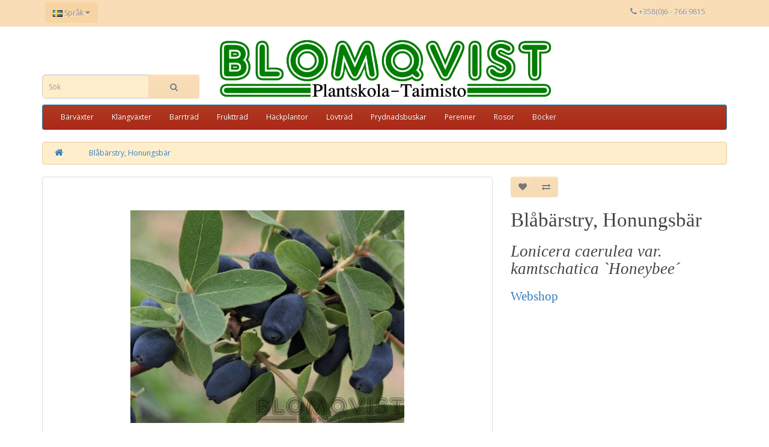

--- FILE ---
content_type: text/html; charset=utf-8
request_url: http://www.blomqvistplantskola.com/index.php?route=product/product&product_id=3024
body_size: 30588
content:
<!DOCTYPE html>
<!--[if IE]><![endif]-->
<!--[if IE 8 ]><html dir="Från vänster till höger" lang="sv" class="ie8"><![endif]-->
<!--[if IE 9 ]><html dir="Från vänster till höger" lang="sv" class="ie9"><![endif]-->
<!--[if (gt IE 9)|!(IE)]><!-->
<html dir="Från vänster till höger" lang="sv">
<!--<![endif]-->
<head>
<meta charset="UTF-8" />
<meta name="viewport" content="width=device-width, initial-scale=1">
<meta http-equiv="X-UA-Compatible" content="IE=edge">
<title>Honeybee</title>
<base href="http://www.blomqvistplantskola.com/" />
<script src="catalog/view/javascript/jquery/jquery-2.1.1.min.js" type="text/javascript"></script>
<link href="catalog/view/javascript/bootstrap/css/bootstrap.css" rel="stylesheet" media="screen" />
<script src="catalog/view/javascript/bootstrap/js/bootstrap.min.js" type="text/javascript"></script>
<link href="catalog/view/javascript/font-awesome/css/font-awesome.min.css" rel="stylesheet" type="text/css" />
<link href="//fonts.googleapis.com/css?family=Open+Sans:400,400i,300,700" rel="stylesheet" type="text/css" />
<link href="catalog/view/theme/default/stylesheet/stylesheet.css?v=2" rel="stylesheet" type="text/css" />


<link href="catalog/view/javascript/jquery/magnific/magnific-popup.css" type="text/css" rel="stylesheet" media="screen" />
<link href="catalog/view/javascript/jquery/datetimepicker/bootstrap-datetimepicker.min.css" type="text/css" rel="stylesheet" media="screen" />
<script src="catalog/view/javascript/common.js" type="text/javascript"></script>
<link href="http://www.blomqvistplantskola.com/index.php?route=product/product&amp;product_id=3024" rel="canonical" />
<script src="catalog/view/javascript/jquery/magnific/jquery.magnific-popup.min.js" type="text/javascript"></script>
<script src="catalog/view/javascript/jquery/datetimepicker/moment.js" type="text/javascript"></script>
<script src="catalog/view/javascript/jquery/datetimepicker/bootstrap-datetimepicker.min.js" type="text/javascript"></script>
</head>
<body class="product-product-3024">
<nav id="top">
  <div class="container">
        <div class="pull-left">
<form action="http://www.blomqvistplantskola.com/index.php?route=common/language/language" method="post" enctype="multipart/form-data" id="form-language">
  <div class="btn-group">
    <button class="btn btn-link dropdown-toggle" data-toggle="dropdown">
            <img src="catalog/language/sv-SE/sv-SE.png" alt="Svenska" title="Svenska">
                    <span class="hidden-xs hidden-sm hidden-md">Språk</span> <i class="fa fa-caret-down"></i></button>
    <ul class="dropdown-menu">
            <li><button class="btn btn-link btn-block language-select" type="button" name="sv-SE"><img src="catalog/language/sv-SE/sv-SE.png" alt="Svenska" title="Svenska" /> Svenska</button></li>
            <li><button class="btn btn-link btn-block language-select" type="button" name="fi-FI"><img src="catalog/language/fi-FI/fi-FI.png" alt="Suomi" title="Suomi" /> Suomi</button></li>
          </ul>
  </div>
  <input type="hidden" name="code" value="" />
  <input type="hidden" name="redirect" value="http://www.blomqvistplantskola.com/index.php?route=product/product&amp;product_id=3024" />
</form>
</div>
    <div id="top-links" class="nav pull-right">
      <ul class="list-inline">
        <li><a href="http://www.blomqvistplantskola.com/index.php?route=information/contact"><i class="fa fa-phone"></i></a> <span class="hidden-xs hidden-sm hidden-md">+358(0)6 - 766 9815</span></li>
        <!--  <li class="dropdown"><a href="https://www.blomqvistplantskola.com/index.php?route=account/account" title="Mitt konto" class="dropdown-toggle" data-toggle="dropdown"><i class="fa fa-user"></i> // Removed Olav 2023-->
		<!--  <span class="hidden-xs hidden-sm hidden-md">Mitt konto</span> <span class="caret"></span></a>// Removed Olav 2023-->
       <!--     <ul class="dropdown-menu dropdown-menu-right">// Removed Olav 2023-->
                      <!--  <li><a href="https://www.blomqvistplantskola.com/index.php?route=account/register">Registrera dig</a></li> // Removed Olav 2022-->
          <!--    <li><a href="https://www.blomqvistplantskola.com/index.php?route=account/login">Logga in</a></li> // Removed Olav 2022-->
                     <!--   </ul>// Removed Olav 2023-->
       <!--   </li>// Removed Olav 2023-->
        <!--    <li><a href="https://www.blomqvistplantskola.com/index.php?route=account/wishlist" id="wishlist-total" title="Önskelista (0)"><i class="fa fa-heart"></i> <span class="hidden-xs hidden-sm hidden-md">Önskelista (0)</span></a></li> // Removed Olav 2023-->
         <!-- //Disable buying 2019  -->
       <li class="checkout-link"><a href="http://www.blomqvistplantskola.com/index.php?route=checkout/cart" title="Varukorg"><i class="fa fa-shopping-cart"></i> <span class="hidden-xs hidden-sm hidden-md">Varukorg</span></a></li>
        <li class="checkout-link"><a href="https://www.blomqvistplantskola.com/index.php?route=checkout/checkout" title="Till Kassan"><i class="fa fa-share"></i> <span class="hidden-xs hidden-sm hidden-md">Till Kassan</span></a></li>

    </ul>
    </div>
  </div>
</nav>
<header>
  <div class="container">
    <div class="row">
        <div class="col-sm-3"><br> <br> <br><div id="search" class="input-group">
  <input type="text" name="search" value="" placeholder="Sök" class="form-control input-lg" />
  <span class="input-group-btn">
    <button type="button" class="btn btn-default btn-lg"><i class="fa fa-search"></i></button>
  </span>
</div>	   </div>
	<!--  <div class="col-sm-1"> </div>  -->
    
      <div class="col-sm-6">
        <div id="logo">
                    <a href="http://www.blomqvistplantskola.com/index.php?route=common/home"><img src="http://www.blomqvistplantskola.com/image/catalog/misc/Logo/Logo_900.jpg" title="Blomqvist Plantskola" alt="Blomqvist Plantskola" class="img-responsive" /></a>
                  </div>
      </div>
  <!-- <div class="col-sm-1">     </div>  -->
      <div class="col-sm-3"><br> <br> <br><div id="cart" class="btn-group btn-block hidden">  <!--  -->
  <button type="button" data-toggle="dropdown" data-loading-text="Läser in..." class="btn btn-inverse btn-block btn-lg dropdown-toggle"><i class="fa fa-shopping-cart"></i> <span id="cart-total">0 produkt(s) - 0,00€</span></button>
  <ul class="dropdown-menu pull-right">
        <li>
      <p class="text-center">Din varukorg är tom!</p>
    </li>
      </ul>
</div>
</div>
    </div>
  </div>
</header>
<div class="container">
  <nav id="menu" class="navbar">
    <div class="navbar-header"><span id="category" class="visible-xs">Kategorier</span>
      <button type="button" class="btn btn-navbar navbar-toggle" data-toggle="collapse" data-target=".navbar-ex1-collapse"><i class="fa fa-bars"></i></button>
    </div>
    <div class="collapse navbar-collapse navbar-ex1-collapse">
      <ul class="nav navbar-nav">
                        <li class="dropdown"><a href="http://www.blomqvistplantskola.com/Bärväxter" class="dropdown-toggle" data-toggle="dropdown">Bärväxter</a>
          <div class="dropdown-menu">
            <div class="dropdown-inner">
                            <ul class="list-unstyled">
                                <li><a href="http://www.blomqvistplantskola.com/index.php?route=product/category&amp;path=101_114">Bärbuskar (100)</a></li>
                                <li><a href="http://www.blomqvistplantskola.com/index.php?route=product/category&amp;path=101_144">Blåbärstry, Honungsbär (13)</a></li>
                                <li><a href="http://www.blomqvistplantskola.com/Bärväxter/Hallon">Hallon (19)</a></li>
                                <li><a href="http://www.blomqvistplantskola.com/index.php?route=product/category&amp;path=101_116">Jordgubbar - Smultron (7)</a></li>
                                <li><a href="http://www.blomqvistplantskola.com/index.php?route=product/category&amp;path=101_132">Köksväxter - Kryddväxter (23)</a></li>
                              </ul>
                          </div>
            <a href="http://www.blomqvistplantskola.com/Bärväxter" class="see-all">Se alla Bärväxter</a> </div>
        </li>
                                <li><a href="http://www.blomqvistplantskola.com/index.php?route=product/category&amp;path=102">Klängväxter</a></li>
                                <li><a href="http://www.blomqvistplantskola.com/Barrträd">Barrträd</a></li>
                                <li class="dropdown"><a href="http://www.blomqvistplantskola.com/index.php?route=product/category&amp;path=104" class="dropdown-toggle" data-toggle="dropdown">Fruktträd</a>
          <div class="dropdown-menu">
            <div class="dropdown-inner">
                            <ul class="list-unstyled">
                                <li><a href="http://www.blomqvistplantskola.com/index.php?route=product/category&amp;path=104_121">Äppelträd (103)</a></li>
                                <li><a href="http://www.blomqvistplantskola.com/index.php?route=product/category&amp;path=104_120">Familjeäppelträd (6)</a></li>
                                <li><a href="http://www.blomqvistplantskola.com/index.php?route=product/category&amp;path=104_128">Plommonträd (26)</a></li>
                                <li><a href="http://www.blomqvistplantskola.com/index.php?route=product/category&amp;path=104_123">Körsbärsträd (22)</a></li>
                                <li><a href="http://www.blomqvistplantskola.com/index.php?route=product/category&amp;path=104_124">Körsbärsplommon (5)</a></li>
                                <li><a href="http://www.blomqvistplantskola.com/index.php?route=product/category&amp;path=104_127">Päronträd (27)</a></li>
                                <li><a href="http://www.blomqvistplantskola.com/index.php?route=product/category&amp;path=104_122">Prydnadsäppelträd (10)</a></li>
                                <li><a href="http://www.blomqvistplantskola.com/index.php?route=product/category&amp;path=104_125">Övriga (4)</a></li>
                              </ul>
                          </div>
            <a href="http://www.blomqvistplantskola.com/index.php?route=product/category&amp;path=104" class="see-all">Se alla Fruktträd</a> </div>
        </li>
                                <li><a href="http://www.blomqvistplantskola.com/index.php?route=product/category&amp;path=105">Häckplantor</a></li>
                                <li><a href="http://www.blomqvistplantskola.com/index.php?route=product/category&amp;path=106">Lövträd</a></li>
                                <li><a href="http://www.blomqvistplantskola.com/index.php?route=product/category&amp;path=107">Prydnadsbuskar</a></li>
                                <li class="dropdown"><a href="http://www.blomqvistplantskola.com/index.php?route=product/category&amp;path=108" class="dropdown-toggle" data-toggle="dropdown">Perenner</a>
          <div class="dropdown-menu">
            <div class="dropdown-inner">
                            <ul class="list-unstyled">
                                <li><a href="http://www.blomqvistplantskola.com/index.php?route=product/category&amp;path=108_136">Perenner (232)</a></li>
                                <li><a href="http://www.blomqvistplantskola.com/index.php?route=product/category&amp;path=108_134">Pioner (24)</a></li>
                                <li><a href="http://www.blomqvistplantskola.com/index.php?route=product/category&amp;path=108_135">Prydnandsgräs och ormbunkar (9)</a></li>
                              </ul>
                          </div>
            <a href="http://www.blomqvistplantskola.com/index.php?route=product/category&amp;path=108" class="see-all">Se alla Perenner</a> </div>
        </li>
                                <li class="dropdown"><a href="http://www.blomqvistplantskola.com/index.php?route=product/category&amp;path=109" class="dropdown-toggle" data-toggle="dropdown">Rosor</a>
          <div class="dropdown-menu">
            <div class="dropdown-inner">
                            <ul class="list-unstyled">
                                <li><a href="http://www.blomqvistplantskola.com/index.php?route=product/category&amp;path=109_140">Kanadensiska buskrosor (27)</a></li>
                                <li><a href="http://www.blomqvistplantskola.com/index.php?route=product/category&amp;path=109_141">Klängrosor (8)</a></li>
                                <li><a href="http://www.blomqvistplantskola.com/index.php?route=product/category&amp;path=109_143">Rosrötter (4)</a></li>
                                <li><a href="http://www.blomqvistplantskola.com/index.php?route=product/category&amp;path=109_142">Stamrosor (1)</a></li>
                                <li><a href="http://www.blomqvistplantskola.com/index.php?route=product/category&amp;path=109_139">Buskrosor (31)</a></li>
                              </ul>
                          </div>
            <a href="http://www.blomqvistplantskola.com/index.php?route=product/category&amp;path=109" class="see-all">Se alla Rosor</a> </div>
        </li>
                                <li><a href="http://www.blomqvistplantskola.com/Trädgårdsböcker">Böcker</a></li>
                      </ul>
    </div>
  </nav>
</div>
<div class="container">
  <ul class="breadcrumb">
        <li><a href="http://www.blomqvistplantskola.com/index.php?route=common/home"><i class="fa fa-home"></i></a></li>
        <li><a href="http://www.blomqvistplantskola.com/index.php?route=product/product&amp;product_id=3024">Blåbärstry, Honungsbär</a></li>
      </ul>
  <div class="row">                <div id="content" class="col-sm-12">      <div class="row">
                                <div class="col-sm-8">
                    <ul class="thumbnails">
                        <li><a class="thumbnail" href="http://www.blomqvistplantskola.com/image/cache/catalog/Barbuskar/Lonicera_Honeybee-1000x750.jpg" title="Blåbärstry, Honungsbär"><img src="http://www.blomqvistplantskola.com/image/cache/catalog/Barbuskar/Lonicera_Honeybee-456x456.jpg" title="Blåbärstry, Honungsbär" alt="Blåbärstry, Honungsbär" /></a></li>
                                                <li class="image-additional"><a class="thumbnail" href="http://www.blomqvistplantskola.com/image/cache/catalog/XFILES/berries/berr1178_large-1000x750.jpg" title="Blåbärstry, Honungsbär"> <img src="http://www.blomqvistplantskola.com/image/cache/catalog/XFILES/berries/berr1178_large-74x74.jpg" title="Blåbärstry, Honungsbär" alt="Blåbärstry, Honungsbär" /></a></li>
                                  </ul>
                    <ul class="nav nav-tabs">
            <li class="active"><a href="#tab-description" data-toggle="tab">Beskrivning</a></li>
   	                      </ul>
          <div class="tab-content">
            <div class="tab-pane active" id="tab-description">Kanadensisk sort med cylinderformade bär med sötsyrlig, saftig smak på de delikata bären. Bären faller inte av, utan sitter kvar på busken tills de torkar. Rikbärande sort, 4-5 kg/buske,  som mognar i mitten av juni. Samplantera flera olika namnsorter för att få skörd.<br>                          <table class="table table-bordered">
                                <thead>
                  <tr>
                    <td colspan="2"><strong>Zon</strong></td>
                  </tr>
                </thead>
                <tbody>
                                    <tr>
                    <td>I-VI</td>
                    <td></td>
                  </tr>
                                  </tbody>
                                <thead>
                  <tr>
                    <td colspan="2"><strong>Växtläge</strong></td>
                  </tr>
                </thead>
                <tbody>
                                    <tr>
                    <td>Solig plats</td>
                    <td></td>
                  </tr>
                                  </tbody>
                                <thead>
                  <tr>
                    <td colspan="2"><strong>Typ</strong></td>
                  </tr>
                </thead>
                <tbody>
                                    <tr>
                    <td>Blåbärstry</td>
                    <td></td>
                  </tr>
                                  </tbody>
                                <thead>
                  <tr>
                    <td colspan="2"><strong>Egenskaper</strong></td>
                  </tr>
                </thead>
                <tbody>
                                    <tr>
                    <td>Höjd</td>
                    <td>1,5 m</td>
                  </tr>
                                    <tr>
                    <td>Ny!</td>
                    <td></td>
                  </tr>
                                  </tbody>
                              </table>
            </div>
                                  </div>
        </div>
                                <div class="col-sm-4">
          <div class="btn-group">
            <button type="button" data-toggle="tooltip" class="btn btn-default" title="Lägga till i önskelista" onclick="wishlist.add('3024');"><i class="fa fa-heart"></i></button>
            <button type="button" data-toggle="tooltip" class="btn btn-default" title="Jämför denna produkt" onclick="compare.add('3024');"><i class="fa fa-exchange"></i></button>
          </div>
          <h1>Blåbärstry, Honungsbär</h1>
          
           
          <ul class="list-unstyled">
                   <!--   <li>Märke: <a href="http://www.blomqvistplantskola.com/index.php?route=product/manufacturer/info&amp;manufacturer_id="></a></li>-->
                     <h2><i>  Lonicera caerulea var. kamtschatica `Honeybee´</i></h2>  
             
             
             
             
                     <!--   <li>Tillgänglighet: I lager</li>   -->
			
			<li> <h3> <a href="https://www3.blomqvistplantskola.com" target="_blank">Webshop</a></h3> </li>
		
			
			
          </ul>
                    <ul id="price_info" class="list-unstyled">
                        <li>
              <h2>13,00€</h2>
            </li>
                                 <!--   <li>Exkl moms: 10,48€</li>  -->
                                              </ul>
                    <div id="product">
                                    <div id="quantity_info" class="form-group">   <!--	Disable price and amount Olav 2024 , adding name priceinfo -->	
			  <label class="control-label" for="input-quantity">Antal</label>              
                            <input type="text" name="quantity" value="1" size="2" id="input-quantity" class="form-control" />
                            <input type="hidden" name="product_id" value="3024" />
              <br />
                            <!--	Disabled buying Olav 2017  > button class="hidden" -->	
              <button type="button" id="button-cart" data-loading-text="Läser in..." class="btn btn-primary btn-lg btn-block">Lägg till i varukorgen</button>
                           </div>
                      </div>
                  </div>
      </div>
                  <p>Taggar:                        <a href="http://www.blomqvistplantskola.com/index.php?route=product/search&amp;tag=Lonicera caerulea var. kamtschatica `Honeybee´">Lonicera caerulea var. kamtschatica `Honeybee´</a>
                      </p>
            </div>
    </div>
</div>
<script type="text/javascript"><!--
$('select[name=\'recurring_id\'], input[name="quantity"]').change(function(){
	$.ajax({
		url: 'index.php?route=product/product/getRecurringDescription',
		type: 'post',
		data: $('input[name=\'product_id\'], input[name=\'quantity\'], select[name=\'recurring_id\']'),
		dataType: 'json',
		beforeSend: function() {
			$('#recurring-description').html('');
		},
		success: function(json) {
			$('.alert, .text-danger').remove();

			if (json['success']) {
				$('#recurring-description').html(json['success']);
			}
		}
	});
});
//--></script>
<script type="text/javascript"><!--
$('#button-cart').on('click', function() {
	$.ajax({
		url: 'index.php?route=checkout/cart/add',
		type: 'post',
		data: $('#product input[type=\'text\'], #product input[type=\'hidden\'], #product input[type=\'radio\']:checked, #product input[type=\'checkbox\']:checked, #product select, #product textarea'),
		dataType: 'json',
		beforeSend: function() {
			$('#button-cart').button('loading');
		},
		complete: function() {
			$('#button-cart').button('reset');
		},
		success: function(json) {
			$('.alert, .text-danger').remove();
			$('.form-group').removeClass('has-error');

			if (json['error']) {
				if (json['error']['option']) {
					for (i in json['error']['option']) {
						var element = $('#input-option' + i.replace('_', '-'));

						if (element.parent().hasClass('input-group')) {
							element.parent().after('<div class="text-danger">' + json['error']['option'][i] + '</div>');
						} else {
							element.after('<div class="text-danger">' + json['error']['option'][i] + '</div>');
						}
					}
				}

				if (json['error']['recurring']) {
					$('select[name=\'recurring_id\']').after('<div class="text-danger">' + json['error']['recurring'] + '</div>');
				}

				// Highlight any found errors
				$('.text-danger').parent().addClass('has-error');
			}

			if (json['success']) {
				$('.breadcrumb').after('<div class="alert alert-success">' + json['success'] + '<button type="button" class="close" data-dismiss="alert">&times;</button></div>');

				$('#cart > button').html('<span id="cart-total"><i class="fa fa-shopping-cart"></i> ' + json['total'] + '</span>');

				$('html, body').animate({ scrollTop: 0 }, 'slow');

				$('#cart > ul').load('index.php?route=common/cart/info ul li');
			}
		},
        error: function(xhr, ajaxOptions, thrownError) {
            alert(thrownError + "\r\n" + xhr.statusText + "\r\n" + xhr.responseText);
        }
	});
});
//--></script>
<script type="text/javascript"><!--
$('.date').datetimepicker({
	pickTime: false
});

$('.datetime').datetimepicker({
	pickDate: true,
	pickTime: true
});

$('.time').datetimepicker({
	pickDate: false
});

$('button[id^=\'button-upload\']').on('click', function() {
	var node = this;

	$('#form-upload').remove();

	$('body').prepend('<form enctype="multipart/form-data" id="form-upload" style="display: none;"><input type="file" name="file" /></form>');

	$('#form-upload input[name=\'file\']').trigger('click');

	if (typeof timer != 'undefined') {
    	clearInterval(timer);
	}

	timer = setInterval(function() {
		if ($('#form-upload input[name=\'file\']').val() != '') {
			clearInterval(timer);

			$.ajax({
				url: 'index.php?route=tool/upload',
				type: 'post',
				dataType: 'json',
				data: new FormData($('#form-upload')[0]),
				cache: false,
				contentType: false,
				processData: false,
				beforeSend: function() {
					$(node).button('loading');
				},
				complete: function() {
					$(node).button('reset');
				},
				success: function(json) {
					$('.text-danger').remove();

					if (json['error']) {
						$(node).parent().find('input').after('<div class="text-danger">' + json['error'] + '</div>');
					}

					if (json['success']) {
						alert(json['success']);

						$(node).parent().find('input').val(json['code']);
					}
				},
				error: function(xhr, ajaxOptions, thrownError) {
					alert(thrownError + "\r\n" + xhr.statusText + "\r\n" + xhr.responseText);
				}
			});
		}
	}, 500);
});
//--></script>
<script type="text/javascript"><!--
$('#review').delegate('.pagination a', 'click', function(e) {
    e.preventDefault();

    $('#review').fadeOut('slow');

    $('#review').load(this.href);

    $('#review').fadeIn('slow');
});

$('#review').load('index.php?route=product/product/review&product_id=3024');

$('#button-review').on('click', function() {
	$.ajax({
		url: 'index.php?route=product/product/write&product_id=3024',
		type: 'post',
		dataType: 'json',
		data: $("#form-review").serialize(),
		beforeSend: function() {
			$('#button-review').button('loading');
		},
		complete: function() {
			$('#button-review').button('reset');
		},
		success: function(json) {
			$('.alert-success, .alert-danger').remove();

			if (json['error']) {
				$('#review').after('<div class="alert alert-danger"><i class="fa fa-exclamation-circle"></i> ' + json['error'] + '</div>');
			}

			if (json['success']) {
				$('#review').after('<div class="alert alert-success"><i class="fa fa-check-circle"></i> ' + json['success'] + '</div>');

				$('input[name=\'name\']').val('');
				$('textarea[name=\'text\']').val('');
				$('input[name=\'rating\']:checked').prop('checked', false);
			}
		}
	});
});

$(document).ready(function() {
	$('.thumbnails').magnificPopup({
		type:'image',
		delegate: 'a',
		gallery: {
			enabled:true
		}
	});
});
//--></script>
<footer>
  <div class="container">
    <div class="row">
            <div class="col-sm-3">
        <h5>Information</h5>
        <ul class="list-unstyled">
                    <li><a href="http://www.blomqvistplantskola.com/about_us">Om oss</a></li>
                    <li><a href="http://www.blomqvistplantskola.com/Personuppgifter">Personuppgifter</a></li>
                  </ul>
      <!--     <h5>Konto</h5>   -->
    <!--     <ul class="list-unstyled">   -->
    <!--          <li><a href="https://www.blomqvistplantskola.com/index.php?route=account/account">Konto</a></li>   -->
    <!--           <li><a href="https://www.blomqvistplantskola.com/index.php?route=account/order">Orderhistorik</a></li>       -->         
    <!--       </ul>   -->

      </div>
                    <div class="col-sm-3">
        <h5>Kundtjänst</h5>
        <ul class="list-unstyled">
          <li><a href="http://www.blomqvistplantskola.com/index.php?route=information/contact">Kontakta oss<br>Karta</a></li>
     <!--     <li><a href="https://www.blomqvistplantskola.com/index.php?route=account/return/add">Returer</a></li> -->
     <!--     <li><a href="https://www.blomqvistplantskola.com/index.php?route=account/voucher">Presentkort</a></li>-->
			<br/>
		   <h5>Övrigt</h5>
          <li><a href="http://www.blomqvistplantskola.com/index.php?route=information/sitemap">Sidkarta</a></li>   
        </ul>
 	   
	
	   <br>
	   <i><font color="orange">Sidan är fortfarande under utveckling !</font></i>
      </div>
        
    
      <div class="col-sm-3">
        <br>               
        <a href="https://www.facebook.com/blomqvistplantskola/" target="_blank">
            <img style="width: 120px;" src="https://www.blomqvistplantskola.com/image/catalog/misc/Logo/facebook.png">
        </a>
          <br> 
          <br>               
        <a href="https://www.instagram.com/explore/locations/335360815/blomqvist-plantskola-taimisto/" target="_blank">
            <img style="width: 120px;" src="https://www.blomqvistplantskola.com/image/catalog/misc/Logo/Instagram_white.png">
        </a>
      
      </div>
      <div class="col-sm-3"> 
	  <!--
          <h5>Öppettider 2024</h5>
          <table class="table table-bordered" >
              <tr>
                  <td>Datum</td><td>Vard.</td><td>Lö.</td><td>Sö.</td>
              </tr>
              <tr>
                  <td>27.4 -20.6</td><td>9-20 </td><td>9-16</td><td>10-15</td>
              </tr>
               <tr>
                  <td>24.6 - 9.8</td><td>9-17</td><td>9-15</td><td>stängt</td>
              </tr>
              <tr>
                  <td>10.8 - ~11.10</td><td>9-18</td><td>9-16</td><td>stängt</td>
              </tr>
          </table> 
	-->	  
	<!--	 <b><u>1.5 Öppettider kl. 10-15</u></b> <br>   --> 
 	<!--   <b><u>21.5 Öppettider kl. 10-15</u></b><br>   -->   
	<!--   <b><u>18.6 Öppettider kl. 9-16</u></b>   -->
	 <!--	 <b>Från. 7.10. Vard 8-16 eller enligt överenskommelse. Ring 06-7669815.</b> -->

		 
       
        
        
      </div>
    </div>
    <hr>
    <p>Blomqvist Plantskola &copy; 2026</p>
  </div>
</footer>


     <script type="text/javascript">
    
    // Disabling buying products from list
    $('.fa-shopping-cart').each(function(btn){        
            $(this).parent('button').attr('onclick',null);
            $(this).removeClass('fa-shopping-cart');
            $(this).addClass('fa-cart-arrow-down');             
            $(this).next('span').text("Ingen Webförsäljning");

	$(this).parent('button').remove();
    });
    
    //Single product
    $('#button-cart').each(function(btn){     
        $(this).text("Ingen Webförsäljning");      
        $(this).off('click');    

	$(this).remove();
 
    });
    
    // Compare         
     $('.bp-buy').each(function(btn){ 
            this.value = "Ingen Webförsäljning";
            this.onclick = "";           
    }); 
    
    // Wishlist  
    setTimeout(function(){
        $('.bp-buy').each(function(btn){ 
            $(this).attr("data-original-title","Ingen Webförsäljning");  
            $(this).removeClass("btn-primary");      
            this.onclick = "";  
        });    
    },300);
    
    //Disable Cart total button
    $("#cart-total").each(function(totalbnt) {
       $(this).parent('button').attr('data-toggle',null);
   });
   
   // Links to checkout
   $(".checkout-link").each(function(checkoutlink) {
       $(this).children('a').remove();
   });
   
   
/* 2024 removed priceinfo*/
   $("div.caption").each(function(priceinfo) {
       $(this).children('p.price').remove();
   });
   
   $("#price_info").each(function(priceinfo) {
       $(this).children('li').remove();
   });

/* 2024 removed quantityinfo*/
   $("#quantity_info").each(function(quantityinfo) {
       $(this).children('label').remove();
	   $(this).children('input').remove();
   });   
   
   </script>
 

</body></html>